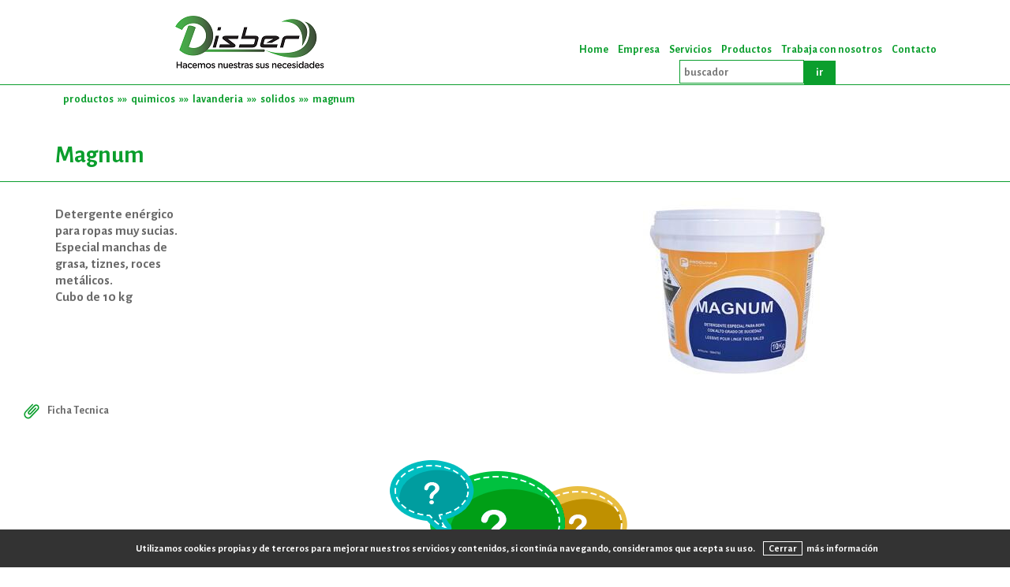

--- FILE ---
content_type: text/html; charset=utf-8
request_url: https://www.disber.es/productos/quimicos/lavanderia/solidos/magnum
body_size: 4841
content:

<!DOCTYPE html>
<html itemscope itemtype="http://schema.org/Organization" lang="es-ES">
<head>
<meta charset="utf-8" />
<meta http-equiv="X-UA-Compatible" content="IE=Edge" />
<meta http-equiv="X-UA-Compatible" content="IE=10" />
<meta http-equiv="X-UA-Compatible" content="IE=9" />
<meta http-equiv="X-UA-Compatible" content="IE=8" />
<meta http-equiv="X-UA-Compatible" content="IE=7" />
<meta http-equiv="X-UA-Compatible" content="IE=6" />

<title>Magnum | Solidos | Lavanderia | Quimicos | Productos</title>
<meta name="author" content="www.lasosl.com"/>
<meta name="description" content="Detergente en&eacute;rgico&nbsp;para ropas muy sucias.&nbsp;Especial manchas de&nbsp;grasa, tiznes, roces&nbsp;met&aacute;licos.&nbsp;Cubo de 10 kg "/>
<meta name="keywords" content="Detergente en&eacute;rgicopara ropas muy sucias.Especial manchas degrasa, tiznes, rocesmet&aacute;licos.Cubo de 10 kg "/>
<meta name="application-name" content="Magnum "/>
<meta name="robots" content="index,follow"/>
<meta name="viewport" content="width=device-width, initial-scale=1.0" />

<!-- redes sociales -->
<!-- Twitter -->

<meta name="twitter:card" content="Detergente en&eacute;rgico&nbsp;para ropas muy sucias.&nbsp;Especial manchas de&nbsp;grasa, tiznes, roces&nbsp;met&aacute;licos.&nbsp;Cubo de 10 kg" />
<meta name="twitter:site" content="http://www.disber.es/productos/quimicos/lavanderia/solidos/magnum" />
<meta name="twitter:title" content="Magnum | Solidos | Lavanderia | Quimicos | Productos" />
<meta name="twitter:description" content="Detergente en&eacute;rgico&nbsp;para ropas muy sucias.&nbsp;Especial manchas de&nbsp;grasa, tiznes, roces&nbsp;met&aacute;licos.&nbsp;Cubo de 10 kg" />
<meta name="twitter:image:src" content="http://www.disber.es/Images/magnun25.jpg" />
<meta name="twitter:url" content="http://www.disber.es/productos/quimicos/lavanderia/solidos/magnum" />
<!-- Facebook -->

<meta property="og:type" content="website" />
<meta property="og:title" content="Magnum | Solidos | Lavanderia | Quimicos | Productos" />
<meta property="og:description" content="Detergente en&eacute;rgico&nbsp;para ropas muy sucias.&nbsp;Especial manchas de&nbsp;grasa, tiznes, roces&nbsp;met&aacute;licos.&nbsp;Cubo de 10 kg" />
<meta property="og:image" content="http://www.disber.es/Images/magnun25.jpg" />
<meta property="og:url" content="http://www.disber.es/productos/quimicos/lavanderia/solidos/magnum" />
<meta property="og:site_name" content="Magnum" />
<meta property="og:author" content="http://www.lasosl.com" />
<!-- Google Authorship y Marcado -->

<!-- Marcado Schema.org para Google+ -->
<meta itemprop="name" content="Magnum | Solidos | Lavanderia | Quimicos | Productos" />
<meta itemprop="description" content="Detergente en&eacute;rgico&nbsp;para ropas muy sucias.&nbsp;Especial manchas de&nbsp;grasa, tiznes, roces&nbsp;met&aacute;licos.&nbsp;Cubo de 10 kg" />
<meta itemprop="image" content="http://www.disber.es/Images/magnun25.jpg" />
<link rel="alternate" hreflang="es" href="www.disber.es" />
<link rel="alternate" title="RSS" href="http://www.disber.es/rss.aspx" type="application/rss+xml" />
<link rel="shortcut icon" href="Images/favicon.ico" type="image/x-icon" />
<link rel="canonical" href="http://www.disber.es/productos/quimicos/lavanderia/solidos/magnum" />    
        
<!--[if lt IE 9]>
<script src="http://css3-mediaqueries-js.googlecode.com/svn/trunk/css3-mediaqueries.js"></script>
<script src="http://html5shim.googlecode.com/svn/trunk/html5.js"></script>
<![endif]-->

<!-- estilos CSS -->
<link rel="stylesheet" type="text/css" href="https://fonts.googleapis.com/css?family=Gurajada" />
<link rel="stylesheet" href="/css/style.css" media="screen" />
<link href="/css/owl.carousel.min.css" rel="stylesheet" />
<link href="/css/owl.theme.default.min.css" rel="stylesheet" />
</head>
<body data-spy="scroll" data-offset="50" data-target=".navbar-collapse">

<header>
<div class="container detalle_cabecera">
    <div class="row">      
        <div id="cabecera" class="col-xs-12">  
            <div class="navbar navbar-fixed-top custom-navbar1 top-nav-collapse" data-toggle="collapse" data-target=".navbar-collapse" role="navigation">      
                <div class="col-xs-12 padding_10"></div> 
                <div class="col-xs-6 div_ce">
                    <a href="/disber" title="Home" target="_self"><img itemprop="logo" src="/Images/logo-disber-.png" alt="Home" /></a>
                </div>
                <div class="col-xs-6 div_ce">  
                    <div class="col-xs-12 padding_15"></div>         
                    <div class="col-xs-12">
		                <nav id="cbp-hrmenu" class="cbp-hrmenu">
                            <ul id="ulmenu">
				            
                                    <li><a href="/home" title="Home">Home</a>
                                    </li>
                                    
                                    <li><a href="/empresa" title="Empresa">Empresa</a>
                                    </li>
                                    
                                    <li><a href="/servicios" title="Servicios">Servicios</a>
                                    </li>
                                    
                                    <li><a href="/productos" title="Productos">Productos</a>
                                    </li>
                                    
                                    <li><a href="/trabaja-con-nosotros" title="Trabaja con nosotros">Trabaja con nosotros</a>
                                    </li>
                                    
                                    <li><a href="/contacto" title="Contacto">Contacto</a>
                                    </li>
                                      
                            <li><input type="text" placeholder="buscador" id="txt_buscador" /><button id="txt_ir">ir</button></li>
			                </ul>				                
		                </nav>  
                    </div>                                                                                                  
                </div>                                      
                     
                <div class="col-xs-12 alto_1 padding_0" style="background-color:#0b9e2d"></div>  
            </div>            
        </div> 
    </div>
    <div class="row">
        <div id="cabecera-mini" class="col-xs-12 padding_10 navbar-fixed-top" style="background-color:#0b9e2d">
            <div class="container-fluid">
                <div class="row">                                  
                    <div class="col-xs-6 div_ce padding_0">
                        <a href="/disber" title="Home" target="_self"><img src="/Images/1logo-disber.png" alt="Home" /></a>
                    </div>
                    <div class="col-xs-6 div_ce padding_0">
                        <nav id="menu">
                            <a href="#" id="menu-mini"></a>
                            <ul>
                            <li><a href="/home" title="Home">Home</a></li><li><a href="/empresa" title="Empresa">Empresa</a></li><li><a href="/servicios" title="Servicios">Servicios</a></li><li><a href="/productos" title="Productos">Productos</a></li><li><a href="/trabaja-con-nosotros" title="Trabaja con nosotros">Trabaja con nosotros</a></li><li><a href="/contacto" title="Contacto">Contacto</a></li><li><input type="text" placeholder="buscador" id="txt_buscador1" /><button id="txt_ir1">ir</button></li>                                                           
                            </ul>
                        </nav>
                    </div>
                </div>
            </div>
        </div>
    </div>    
</div>
</header>  
<main>       
            
        <div class="container">
            <div class="row">
                <div class="col-md-12">
                    <h2 class="migas">
                    <a href="/productos" title="Productos">productos</a>&raquo;&raquo;<a href="/productos/quimicos" title="Quimicos">quimicos</a>&raquo;&raquo;<a href="/productos/quimicos/lavanderia" title="Lavanderia">lavanderia</a>&raquo;&raquo;<a href="/productos/quimicos/lavanderia/solidos" title="Solidos">solidos</a>&raquo;&raquo;<a href="/productos/quimicos/lavanderia/solidos/magnum" title="Magnum">magnum</a></h2>
                </div>
            </div>
        </div>                                     
                    
                <div class="container"><div class="row"><div class="col-md-12 div_iz"><h1 style="color:#0b9e2d">Magnum</h1></div></div></div>                      
                <div class="container-fluid"><div class="row"><div class="col-md-12 alto_1" style="background-color:#0b9e2d"></div></div></div>
                
                <div class="container"><div class="row"><div class="col-md-12 alto_20"></div></div></div>           
                <div class="container">
                    <div class="row">
                        <div class="col-md-6 div_iz"><h4 class="h4_css"><p><span style="font-size: 24px;">Detergente en&eacute;rgico</span><br /><span style="font-size: 24px;">para ropas muy sucias.</span><br /><span style="font-size: 24px;">Especial manchas de</span><br /><span style="font-size: 24px;">grasa, tiznes, roces</span><br /><span style="font-size: 24px;">met&aacute;licos.</span><br /><span style="font-size: 24px;">Cubo de 10 kg</span></p></h4></div>
                        <div class="col-md-6 imagen_maquetacion div_ce"><img src="/Images/magnun25.jpg" class="img-responsive imagen_maquetacion img-max-detalle" alt="Magnum" /> </div>
                    </div>
                </div>
            
        </div>
    </div>
            
        <div class="container-fluid">
            <div class="row">                            
            <div class="col-md-12 h5_css padding_20"><a href="/Images/ficha-tecnica-84.pdf" target="_blank"><img src="/Images/adjuntar.png" alt="Ficha Tecnica" />Ficha Tecnica</a></div>            
            </div>
            <div class="row"><div class="col-xs-12 alto_20"></div></div>
        </div>        
        
    <div class="container">
        <div class="row"><div class="col-md-12 div_ce"><img src="/images/preguntar.png" /></div></div>
        <div class="row"><div class="col-md-12 div_ce"><h2 style="color:#0b9e2d" class="padding_0 buscar">Miles de referencias en nuestros almacenes</h2></div></div>
        <div class="row"><div class="col-md-12 div_ce"><h3 class="padding_0 buscar">¿Busca algún producto y no lo encuentra...?</h3></div></div>
        <div class="row"><div class="col-md-12 div_ce"><a href="/contacto" class="buscar"><h2 style="color:#0b9e2d" class="padding_0 buscar">¡Pregúntenos!</h2></a></div></div>
    </div>
    
<div class="col-xs-12 alto_30"></div>

<div class="col-xs-12">
    <div class="contenedor">
        <div class="row">
            <div class="col-xs-12 div_de">                       
                <div class="col-xs-12 padding_10 div_de">
                    <a href="http://www.facebook.com/share.php?u=http://www.disber.es/productos/quimicos/lavanderia/solidos/magnum&t=Magnum" target="_blank" title="Compartir en facebook"><img id="imagenredes" class="articulo_facebook" src="/Images/compartirfacebook.png" alt="Magnum" /></a>
                    <a href="https://plus.google.com/share?url=http://www.disber.es/productos/quimicos/lavanderia/solidos/magnum" target="_blank" title="Compartir en google+"><img id="imagenredes" class="articulo_google" src="/Images/compartirgoogle.png" alt="Magnum" /></a>
                    <a href="http://twitter.com/home/?status=magnum:http://www.disber.es/productos/quimicos/lavanderia/solidos/magnum" target="_blank" title="Compartir en twitter"><img id="imagenredes" class="articulo_twitter" src="/Images/compartirtwitter.png" alt="Magnum" /></a>
                    <a href="//www.pinterest.com/pin/create/button/?url=http://www.disber.es/productos/quimicos/lavanderia/solidos/magnum&media=Images/logo-disber-.png&description=Detergente en&eacute;rgico&nbsp;para ropas muy sucias.&nbsp;Especial manchas de&nbsp;grasa, tiznes, roces&nbsp;met&aacute;licos.&nbsp;Cubo de 10 kg" target="_blank" title="Compartir en pinterest"><img id="imagenredes" class="articulo_pinterest" src="/Images/compartirpicasa.png" alt="Magnum" /></a>
                    <a href="http://www.linkedin.com/shareArticle?mini=true&url=http://www.disber.es/productos/quimicos/lavanderia/solidos/magnum&title=Magnum" target="_blank" title="Compartir en linkedin"><img id="imagenredes" class="articulo_linkedin" src="/Images/compartirlinkedin.png" alt="Magnum" /></a>
                    <a href="http://www.tumblr.com/share/photo?source=http://www.disber.es/Images/logo-disber-.png&caption=Magnum&click_thru=http://www.disber.es/productos/quimicos/lavanderia/solidos/magnum" title="Compartir en tumblr"><img id="imagenredes" class="articulo_tumblr" src="/Images/compartirtumblr.png" alt="Magnum" /></a>
                    <a href="http://blogger.com/blog-this.g?t=Detergente en&eacute;rgico&nbsp;para ropas muy sucias.&nbsp;Especial manchas de&nbsp;grasa, tiznes, roces&nbsp;met&aacute;licos.&nbsp;Cubo de 10 kg&n=Magnum&u=http://www.disber.es/productos/quimicos/lavanderia/solidos/magnum" title="Compartir en blogger"><img id="imagenredes" class="articulo_blogger" src="/Images/compartirblogger.png" alt="Magnum" /></a>										    
                </div>
            </div>
            <div class="col-xs-12 alto_20"></div>
        </div>
    </div>                     
</div> 

</main>	 
<footer>
<div class="container-fluid">
    <div class="row"> 
    <div class="col-xs-12 alto_20"></div>
    <div class="col-xs-12 alto_1" style="background-color:#eef1ec"></div>
    <div class="col-xs-12 alto_20"></div>
    <div class="col-xs-12 div_ce">
        <div class="footermenu padding_0" id="piemenu">  
            <ul class="padding_0">     
                                        
			    <li>
				    <a href="/home" title="Home">Home</a>                            
			    </li>
			                                
			    <li>
				    <a href="/empresa" title="Empresa">Empresa</a>                            
			    </li>
			                                
			    <li>
				    <a href="/servicios" title="Servicios">Servicios</a>                            
			    </li>
			                                
			    <li>
				    <a href="/productos" title="Productos">Productos</a>                            
			    </li>
			                                
			    <li>
				    <a href="/trabaja-con-nosotros" title="Trabaja con nosotros">Trabaja con nosotros</a>                            
			    </li>
			                                
			    <li>
				    <a href="/contacto" title="Contacto">Contacto</a>                            
			    </li>
			    
            </ul>
        </div>
        <div class="footermenu padding_0" id="piemenumini">  
            <select class="padding_0" onChange="location = this.options[this.selectedIndex].value;" >     
            <option value="" selected="selected">-- menu --</option>
             
                <option title="Home" value="/home">Home</option>                
			     
                <option title="Empresa" value="/empresa">Empresa</option>                
			     
                <option title="Servicios" value="/servicios">Servicios</option>                
			     
                <option title="Productos" value="/productos">Productos</option>                
			     
                <option title="Trabaja con nosotros" value="/trabaja-con-nosotros">Trabaja con nosotros</option>                
			     
                <option title="Contacto" value="/contacto">Contacto</option>                
			    
            </select>
        </div>
    </div>
    <div class="col-xs-12 alto_20"></div>
    <div class="col-xs-12 alto_1" style="background-color:#eef1ec"></div>
    <div class="col-xs-12 alto_20"></div>
    <div class="col-xs-12 div_ce direcciondesarrollo"><h2><span style="color: #339966;">Localizaci&oacute;n</span></h2>
<p>Calle Vista Alegre, 14 - nave 1</p>
  50410 Cuarte de Huerva, Zaragoza</p>
 Tel.976 504 903 </p>
disber@disber.es</p></div>
    
    <div class="col-xs-12 alto_20"></div>
    <div class="col-xs-12 div_ce" style="background-color:#eef1ec">
        <div class="col-xs-12 alto_10"></div>
        <div class="col-xs-12 padding_10" id="div-pie">            
            <div class="col-xs-4 div_iz direcciondesarrollo"><a href="http://www.lasosl.com" title="Desarrollado por Laso, S.L." target="_blank">Desarrollado por Laso, S.L.</a></div>
            <div class="col-xs-8 div_de">
                <div class="footerpiemenu">  
                    <ul>     
                    <li><a href="/aviso-legal" title="Aviso Legal">Aviso Legal</a></li><li><a href="/proteccion-de-datos" title="Protección de Datos">Protección de Datos</a></li><li><a href="/politica-de-cookies" title="Política de Cookies">Política de Cookies</a></li>
                    </ul>
                </div>                
            </div>                   
        </div>
        <div class="col-xs-12 alto_10"></div>
        <div class="col-xs-12 padding_0" id="div-pie-mini">                        
            <div class="col-xs-12 div_ce padding_0">
                <div class="footerpiemenu">  
                    <ul>     
                    <li><a href="/aviso-legal" title="Aviso Legal">Aviso Legal</a></li><li><a href="/proteccion-de-datos" title="Protección de Datos">Protección de Datos</a></li><li><a href="/politica-de-cookies" title="Política de Cookies">Política de Cookies</a></li>
                    </ul>
                </div>                
            </div> 
            <div class="col-xs-12 alto_20"></div>
            <div class="col-xs-12 div_ce direcciondesarrollo"><a href="http://www.lasosl.com" title="Desarrollado por Laso, S.L." target="_blank">Desarrollado por Laso, S.L.</a></div>                  
            <div class="col-xs-12 alto_20"></div>
        </div>                
    </div>
    <div class="col-xs-12 alto_40"></div>
    </div>
</div>
</footer>
    <a href="#back-top" class="go-top"><img src="/Images/icon-subir.png" alt="Subir" /></a>  
    <div id="dialog" title="Magnum"></div>
<div class="mensajecookies"></div>			
<!-- archivos JS -->
           
<script src="/js/jquery-1.10.2.min.js"></script>
<script src="/js/jquery-ui.min.js"></script>
<script src="/js/bootstrap.js"></script>
<script src="/js/owl.carousel.js"></script>
<script src="/js/lasocookies.js"></script>
<script src="/js/jquery.fancybox.js?v=2.1.5"></script>
<script src="/js/datatables.js"></script>
<script src="/js/datatablesdate.js"></script>
<script src="/js/menuhorizontal.js"></script>
<script src="/js/funciones.js"></script>
<script type="text/javascript">
    $(document).ready(function () { 
        funcion_buscadores();
        funcion_medidas(); 
        funcion_menu();         
        funcion_botones();       
        funcion_ampliacion();
        funcion_usuarios('productos/quimicos/lavanderia/solidos/magnum');
        funcion_cookies('<p>Utilizamos cookies propias y de terceros para mejorar nuestros servicios y contenidos, si contin&uacute;a navegando, consideramos que acepta su uso.</p>', 'Cerrar', 'politica-de-cookies', 'más información');
        
        funcion_carrusel();
    });       
</script>
<!-- Global site tag (gtag.js) - Google Analytics -->
<script async src="https://www.googletagmanager.com/gtag/js?id=UA-110054056-1"></script>
<script>
    window.dataLayer = window.dataLayer || [];
    function gtag() { dataLayer.push(arguments); }
    gtag('js', new Date());

    gtag('config', 'UA-110054056-1');
</script>

</body>
</html>

--- FILE ---
content_type: text/css
request_url: https://www.disber.es/css/style.css
body_size: 6278
content:
@charset "utf-8";
/* importar css para resoluciones */
@import url('cssemail.css');
@import url('bootstrap.min.css');
@import url('menuhorizontal.css');

@import url('plantilla.css');
@import url('social.css');
@import url('footer.css');
@import url('tabla.css');
@import url('datatables.css');
@import url('compartir.css');
@import url('jquery.fancybox.css');
@import url('jquery-ui.css');
@import url('animacion.css');
 table td {
    padding: 10px;
    border: 1px;
    border-style: dotted;
    border-color: #0b9e2d;
}
table tr:nth-child(even) {
    background-color: #f2f2f2;
}

.buscar {
    margin: 0px;
    text-decoration: none;
}
.buscar a {
    margin: 0px;
    text-decoration: none;
}
.fondo_galeria {
    background-size: cover;
    background-position: center;    
}

.resultado {
    padding: 0px;
    margin: 0 auto;
    font-size: 24px;
}
.resultado a {
    text-decoration: none;
}
.lista_resultado p {
    font-size: 20px;
    list-style: none;
    line-height: 1;
    margin:0 auto;
}
.lista_resultado a p {
    text-decoration: none;
    color: #333;
}
.lista_resultado a:hover {
    text-decoration: none;
    color:#333;
}
#txt_ir {
    width: 40px;
    height: 30px;
    padding: 5px;
    text-align: center;
    color: #fff;
    background-color: #0b9e2d;
    border: 1px;
    border-color: #0b9e2d;
    border-style: solid;
    cursor: pointer;
}
#txt_ir1 {
    width: 25px;
    height: 30px;
    padding: 5px;
    text-align: center;
    color: #fff;
    background-color: #0b9e2d;
    border: 1px;
    border-color: #fff;
    border-style: solid;
    cursor: pointer;
}
#txt_buscador, #txt_buscador1 {
    height: 30px;
    padding: 5px;
    border: 1px;
    border-color: #0b9e2d;
    border-style: solid
}
#txt_buscador1 {
    width:105px;
}
.fondo_detalle {
    background: no-repeat 0px 0px;
    width: 100%;
    height: 550px;
    background-position: center;
    -webkit-background-size: cover;
    -moz-background-size: cover;
    background-size: cover;
    -o-background-size: cover;
    position: relative;
    position: relative;
}
.fondo_fijo {
    background-color: #000000;
    opacity: 0.5;
    position: relative;
    width: 100%;
    height: 100%
}
.texto_fondo {
    position:absolute;
    left:20px;
    right:50px;
    top:50px;
}
.condiciones a {
    color: #fff;
}
.condiciones p{ font-size:18px; color:#696969; line-height:15px;}
.condiciones fieldset{ border:1px; border-color:#696969; border-style:solid;}
.condiciones legend{color:#696969; padding:5px;}
/* Container DIV - automatically generated */
.simply-scroll-container { 
	position: relative;
}

/* Clip DIV - automatically generated */
.simply-scroll-clip { 
	position: relative;
	overflow: hidden;
}

/* UL/OL/DIV - the element that simplyScroll is inited on
Class name automatically added to element */
.simply-scroll-list { 
	overflow: hidden;
	margin: 0;
	padding: 0;
	list-style: none;
}
	
.simply-scroll-list li {
	padding: 0;
	margin: 0;
	list-style: none;
}
	
.simply-scroll-list li img {
	border: none;
	display: block;
}

/* Custom class modifications - adds to / overrides above

.simply-scroll is default base class */

/* Container DIV */
.simply-scroll { 
	width:auto;
	height: 125px;
	margin-bottom: 1em;
}

/* Clip DIV */
.simply-scroll .simply-scroll-clip {
	width:auto;
	height: 125px;
}
	
/* Explicitly set height/width of each list item */	
.simply-scroll .simply-scroll-list li {
	float: left; /* Horizontal scroll only */
	max-width: 300px;
	height: 125px;
}
body
{                
    font-family:"Gurajada", Arial, Tahoma, Geneva, sans-serif;     
    overflow-x: hidden;
    font-weight:normal;
}
.detalle_cabecera {
    min-height: 90px;
}
#cabecera {
    min-height: 90px;
}
#cabecera2
{
    min-height:200px;
}
.limpiar_margin{ margin:0 auto;}
.imagen_maquetacion{ display:inline-block;}
.migas { font-size:20px; text-decoration:none; color:#0b9e2d; padding:5px;}
.migas a { font-size:20px; text-decoration:none; color:#0b9e2d; padding:5px;}
.fondo_animacion
{    
   background: no-repeat ;   
  -webkit-background-size: cover;
  -moz-background-size: cover;
  -o-background-size: cover;
  background-size: cover;
    width: 100%;
    height: 100%;
 
}
.fondo_noticias
{    
   background: no-repeat ;   
   background-position:center;
  -webkit-background-size: cover;
  -moz-background-size: cover;
  -o-background-size: cover;
  background-size: cover;
    width: 100%;
    height: 100%;
 
}
.fondo_news
{    
   background: no-repeat ;   
   background-position:center;
  -webkit-background-size: cover;
  -moz-background-size: cover;
  -o-background-size: cover;
  background-size: cover;
    width: 100%;
    height: 100%;
    min-height:400px;
 
}
.fondo_formulario
{    
   background: no-repeat ;   
   background-position:center;
  -webkit-background-size: cover;
  -moz-background-size: cover;
  -o-background-size: cover;
  background-size: cover;
    width: 100%;
    height: 100%;
    min-height:150px;
 
}
/* start h1 group */
h1
{
    font-size:44px;
 
}
h2
{
    color:#696969;
}
 
h3  
{
    font-size:22px;
    font-weight:normal;
    color:#696969;
}
h3 p  
{
    line-height:0.8;
}
h4
{
    font-size:20px;
    font-weight:lighter;
    color:#696969;    
}
h4 p
{
    line-height:0.8;
}
h5
{
    font-size:20px;
    font-weight:normal;
    color:#fff;
}
h4 a
{
     color:#fff;
}
.h1_css
{    
    font-size:44px;
    color:#0b9e2d; 
   
}
.h1_css a
{        
    color:#696969; 
    padding:5px;    
}
h2
{
    
}

.h2_animacion
{
    font-size:50px;
    color:#fff;
}
.h2_titulo
{
    font-size:40px;    
}
.h2_css
{    
    font-size:26px;
    color:#0b9e2d;
}
.h2_css a
{        
    color:#696969; 
    padding:5px;    
}
.h2_cssb
{    
    font-size:26px;
    color:#0b9e2d;
}
.h2_cssb a
{        
    color:#0b9e2d; 
    padding:5px;    
    text-decoration:none;
}
.h3_formulario {
    font-size: 20px;
    color: #fff;
    line-height: 0.;
}
.h3_animacion
{
    font-size:20px;
    color:#fff;
    
}
.h3_titulo
{
    font-size:20px; 
}
.h3_animacion p, div
{
	line-height:0.8;
	font-weight:normal;
}
.h3_css
{    
    font-size:16px;    
    font-style:italic;  
     padding:15px;
     color:#ffffff;
}
.h3_css a
{        
    color:#ffffff; 
    padding:15px;    
}
.h4_eslogan
{
    font-size:22px;
    font-weight:normal;
    color:#696969;
}
.h4_eslogan p  
{
    line-height:0.8;
}
.h4_css
{    
    font-size:20px;          
    color:#696969;    
}
.h4_css p
{    
    line-height:0.9;
}
.h4_css a
{        
    color:#8c8f94; 
    padding:5px;    
}

.h4_css_lista
{    
    font-size:16px;          
    color:#696969;    
}
.h4_css_lista p
{    
    line-height:0.9;
}
.h4_css_lista a
{        
    color:#696969;     
    text-decoration:none; 
}
.h4_cssb
{    
    font-size:20px;          
    color:#696969;    
}
.h4_cssb p
{    
    line-height:0.9;
}
.h4_cssb a
{        
    color:#696969; 
    padding:5px;   
    text-decoration:none; 
}

.h5_css
{    
    font-size:20px;    
    color:#696969;
}
.h5_css a
{        
    color:#696969; 
    padding:5px;    
}
.h5_css img
{        
    border:0px;    
    padding:5px;    
    padding-right:10px;
}
.boton_css
{    
    font-size:20px;    
    color:#fff;
}
.boton_css a
{        
    color:#fff; 
    padding:5px;    
}
.color_contraste
{
    font-size:14px;    
    font-style:italic;       
    color:#ffffff;
    padding:15px;
}
.color_contraste a
{    
    color:#ffffff;
    padding:5px;
}
#campos_formularios
{
    
}
#campos_formularios fieldset
{
    padding:5px;
}
    #campos_formularios fieldset label {
        /*line-height:0;*/
    }
#campos_formularios fieldset input
{
    width:250px;	
    border:1px;
    border-color:#0b9e2d;
    border-style:solid;
    padding-left:5px;
	color:#696969;
    height: 28px;
}
#campos_formularios fieldset textarea
{
    width:250px;
	height:65px;
    height:55px\9; 
    border:1px;
    border-color:#0b9e2d;
    border-style:solid;
    padding:5px;
	color:#696969;
}
    #campos_formularios input[type="file"] {
        width: 250px;
        border: 1px;
        border-color: #0b9e2d;
        border-style: solid;
        padding-left: 5px;
        color: #696969;
        background-color: #fff;
        height: 28px;
        font-size: 14px;
    }
#campos_formularios input[type="button"] 
{
    color:#ffffff;
        
	border:1px;
    border-color:#0b9e2d;
    border-style:solid;
    padding:5px;
}
#modclave{ padding:5px; color:#0b9e2d; cursor:pointer; font-weight:100; font-size:18px; display:none;}
#modcerrar{ padding:5px; color:#0b9e2d; cursor:pointer; font-weight:100; font-size:18px;}
#campos_usuarios
{
    font-size:20px;
    color:#696969;
}
#campos_usuarios fieldset
{
    padding:5px;
}
#campos_usuarios fieldset label
{
    height:35px;
    height:25px\9;
}
#campos_usuarios fieldset input
{
    width:250px;	
    border:1px;
    border-color:#0b9e2d;
    border-style:solid;
    padding:5px;
	color:#696969;
}
#campos_usuarios input[type="button"] 
{
    color:#ffffff;
        
	border:1px;
    border-color:#0b9e2d;
    border-style:solid;
    padding:5px;
}


#campos_formularios1
{
    
}
#campos_formularios1 fieldset
{
    padding:5px;
}
#campos_formularios1 fieldset label
{
    height:35px;
    height:25px\9;
}
#campos_formularios1 fieldset input
{
    width:250px;	
    border:1px;
    border-color:#0b9e2d;
    border-style:solid;
    padding:5px;
	color:#696969;
}
#campos_formularios1 fieldset textarea
{
    width:250px;
	height:65px;
    height:55px\9; 
    border:1px;
    border-color:#0b9e2d;
    border-style:solid;
    padding:5px;
	color:#696969;
}
#campos_formularios1 input[type="button"] 
{
    color:#ffffff;
        
	border:1px;
    border-color:#0b9e2d;
    border-style:solid;
    padding:5px;
}

#campos_formularios1
{
    
}
#campos_formularios1 fieldset
{
    padding:5px;
}
#campos_formularios1 fieldset label
{
    height:35px;
    height:25px\9;
}
#campos_formularios1 fieldset input
{
    width:250px;	
    border:1px;
    border-color:#0b9e2d;
    border-style:solid;
    padding:5px;
	color:#696969;
}
#campos_formularios1 fieldset textarea
{
    width:250px;
	height:65px;
    height:55px\9; 
    border:1px;
    border-color:#0b9e2d;
    border-style:solid;
    padding:5px;
	color:#696969;
}
#campos_formularios1 input[type="button"] 
{
    color:#ffffff;
        
	border:1px;
    border-color:#0b9e2d;
    border-style:solid;
    padding:5px;
}
#capamenu{  }
#capalogo { z-index:100; position:relative; }
#capalogo img { border:0px;}
#capanivel2titulo
{
    font-size:24px;
    color:#696969;
    font-weight:bolder;   
    font-style:italic;
}
#capanivel2titulo a{   color:#696969; text-decoration:none;        }
#capanivel2texto
{
    font-size:16px;
    color:#8c8f94;    
}
#capanivel2texto a{   color:#8c8f94; text-decoration:none;        }
.sombra_blanca
{
    text-shadow: 0 2px 3px rgba(255,255,255,.5);
}
.padding_0
{
    padding:0px;
}
.padding_5
{
    padding:5px;
}
.padding_10
{
    padding:10px;
}
.padding_15
{
    padding:15px;
}
.padding_20
{
    padding:20px;
}
.padding_25
{
    padding:25px;
}
.div_iz{   text-align:left;    }
.div_iz img{   text-align:left; }
.div_iz input{ float:left; }
.div_ce{   text-align:center;   }
.div_ce img{   text-align:center;   }

.div_ju{   text-align:justify;   }
.div_ju img{   text-align:justify;   }
.div_ju a{  text-decoration:none;  }

.div_de{   text-align:right;
    top: 0px;    
}
.div_de img{   text-align:right;   }
.div_de input{   float:right;   }
.div_de a   
{       
	color: #000;
	
	text-decoration:none;
	
}
#capamenuselect{ padding:10px;}
#select-menu
{
    
    color:#ffffff;
    font-family:"Gurajada", Arial, Tahoma, Geneva, sans-serif;
    font-weight:bolder; 
    font-size:16px;  
    font-style:italic;
    padding:10px;
    padding-left:15px;    
    width:300px; 
    height:40px;
    border:0px; 
    text-align:center;
    visibility:hidden;   
    display:none; 
}
.buscador_estiloiz
{    
    
    color:#ffffff;
    font-family:"Gurajada", Arial, Tahoma, Geneva, sans-serif;
    font-weight:bolder; 
    font-size:16px;  
    font-style:italic;
    padding:10px;
    padding-left:15px;    
    width:120px; 
    height:40px;
    border:0px;  
    font-weight:normal;	
	text-shadow:none;
    /* 
    border-radius: 18px 0px 0px 18px;
    -moz-border-radius: 18px 0px 0px 18px;
    -webkit-border-radius: 18px 0px 0px 18px;  
*/
    float:right;  
}
.buscador_estilode
{
    background-image:url("../Images/icon_buscador.png"); background-repeat:no-repeat; background-position:right; 
    
    color:#ffffff;
    padding:10px;        
    width:40px;  
    height:40px;      
    border:0px;  
    /* 
    border-radius: 0px 18px 18px 0px;
    -moz-border-radius: 0px 18px 18px 0px;
    -webkit-border-radius: 0px 18px 18px 0px;   
*/
    float:right; 
}
.placeholder(@color: @placeholderText) {
  &:-moz-placeholder {
    color: #696969;
  }
  &:-ms-input-placeholder {
    color: #696969;
  }
  &::-webkit-input-placeholder {
    color: #696969;
  }
}
.newsletter_estiloiz
{        
    color:#696969;        
    font-size:20px;              
    width:200px; 
    height:40px;
    border:1px;  
    border-color:#fff;
    border-style:solid;
    font-weight:normal;	
	text-shadow:none;
    /*  
    border-radius: 18px 0px 0px 18px;
    -moz-border-radius: 18px 0px 0px 18px;
    -webkit-border-radius: 18px 0px 0px 18px;  
*/
    float:right;  
}
.newsletter_estilode
{    
    background-color:#0b9e2d;
    color:#fff;
    
    width:80px;  
    height:40px;      
    border:0px;  
    font-size:20px;
    /* 
    border-radius: 0px 18px 18px 0px;
    -moz-border-radius: 0px 18px 18px 0px;
    -webkit-border-radius: 0px 18px 18px 0px;   
*/
    float:right; 
}
.botones
{    
    background-color:#0b9e2d;
    color:#fff;
    
    width:80px;  
    height:40px;      
    border:0px;  
    font-size:20px;
    
}
.botones a
{        
    color:#fff;
}
.galerias_imagenes
{
    text-align:justify;        
    display:inline-block;
    margin-bottom:25px; 
    font-size:14px;
}
.galerias_imagenes img
{
    text-align:center;
    border:0px;
    min-width:285px;
}
.galerias_imagen img
{    
    min-width:285px;    
}
.galerias_imagen{
    display: table-cell;        
    vertical-align:middle; 
    text-align:left;  
    float:left\9;     
    background-position:center;
    background-size:cover;
    background-repeat:no-repeat;              
} 
.detalles_imagenes
{
    text-align:justify;        
    font-size:14px;
    display:inline-block;
    float:left; 
    width:300px; 
    height:150px; 
    padding:5px;
    margin-top:5px;
    margin-bottom:50px;  
    font-family:"Gurajada", Arial, Tahoma, Geneva, sans-serif;    
    font-size:14px;  
    font-style:italic;  
}
.detalles_imagenes img
{
    text-align:center;
    border:0px;
}
.detalles_imagen{
    display: table-cell;        
    vertical-align:middle; 
    text-align:left;  
    float:left\9;     
    background-position:center;
    background-size:cover;
    background-repeat:no-repeat;              
}
.detalles_imagen img
{    
    width:285px;
    height:150px;    
}
#newsletter::-webkit-input-placeholder { color:#fff; }
#newsletter::-moz-placeholder { color:#fff; } /* firefox 19+ */
#newsletter:-ms-input-placeholder { color:#fff; } /* ie */
#newsletter:-moz-placeholder { color:#fff; }
#buscador{ z-index:9999;}
#buscador::-webkit-input-placeholder { color:#fff; }
#buscador::-moz-placeholder { color:#fff; } /* firefox 19+ */
#buscador:-ms-input-placeholder { color:#fff; } /* ie */
#buscadorinput:-moz-placeholder { color:#fff; }
.estilo_arriba
{
    vertical-align:top;    
    padding:0px;
    margin:0 auto;
}
.idiomas{   font-size:14px; font-weight:normal;  text-shadow:none;  }
.idiomas a {   padding:15px; font-weight:normal; text-shadow:none;  }

/* end h1 group */
p { line-height: 1.6em; }
/* img */
img{
        max-width: 100%;
        height: auto;
}

.img-max-animacion{ max-height:110px;}
.img-max-resultados {
    max-height: 100px;
    width:auto;
}
.enlaceexterno
{    
	color:#fff;		
	font-size:14px;
	font-style:italic;
}
.enlaceexterno a
{    
	color:#fff;	
	text-decoration:none;
	font-size:14px;
}
.color_1{ background-color:#fff;}
.max_ancho_10 {
    max-width: 10px;
}

.max_ancho_20 {
    max-width: 20px;
}

.max_ancho_30 {
    max-width: 30px;
}

.max_ancho_40 {
    max-width: 40px;
}

.max_ancho_50 {
    max-width: 50px;
}

.max_ancho_60 {
    max-width: 60px;
}

.max_ancho_70 {
    max-width: 70px;
}

.max_ancho_80 {
    max-width: 90px;
}

.max_ancho_100 {
    max-width: 100px;
}

.max_ancho_110 {
    max-width: 110px;
}

.max_ancho_120 {
    max-width: 120px;
}

.max_ancho_130 {
    max-width: 130px;
}

.max_ancho_140 {
    max-width: 140px;
}

.max_ancho_150 {
    max-width: 150px;
}

.max_ancho_160 {
    max-width: 160px;
}

.max_ancho_170 {
    max-width: 170px;
}

.max_ancho_180 {
    max-width: 180px;
}

.max_ancho_200 {
    max-width: 200px;
}
.alto_1_color {
    height: 1px;
    background-color: #0b9e2d;
}
.alto_1
{
   height:1px;		
}
.alto_5
{
   height:5px;		
}
.alto_10
{
   height:10px;		
}
.alto_15
{
   height:15px;		
}
.alto_20
{
   height:20px;		
}
.alto_30
{
   height:30px;		
}
.alto_35 {
    height: 35px;
}
.alto_40
{
   height:40px;		
}
.alto_50
{
   height:50px;		
}
.alto_60
{
   height:60px;		
}
.alto_70
{
   height:70px;		
}
.alto_80
{
   height:80px;		
}
.alto_90
{
   height:90px;		
}
.alto_100
{
   height:100px;		
}
.alto_110
{
   height:110px;		
}
.alto_120
{
   height:120px;		
}
.alto_130
{
   height:130px;		
}
.alto_140
{
   height:140px;		
}
.alto_150
{
   height:150px;		
}
.alto_160
{
   height:160px;		
}
.alto_170
{
   height:170px;		
}
.alto_180
{
   max-height:180px;		
}
.alto_190
{
   max-height:190px;		
}
.alto_200
{
   max-height:200px;		
}
.alto_225
{
   max-height:225px;		
}
.vertical_abajo{ vertical-align:bottom;}
.vertical_arriba{ vertical-align:top;}
.masinfo{ color:#fff; cursor:pointer; margin:0 auto; display:inline; padding:5px; }
.cerrar{ color:#fff; cursor:pointer; background-color:#333333; border:1px; border-color:#fff; border-style:solid; margin:0 auto; display:inline;}
.contenedor{padding:15px;margin-right:auto;margin-left:auto;}

.google-maps {
        position: relative;
        padding-bottom: 25%;
        height: 0;
        overflow: hidden;
        height:350px;
}
.google-maps-mapa {
    position: absolute;
    top: 0;
    left: 0;
    width: 100% !important;
    height: 100% !important;
}
.img-max-detalle {
    max-height: 500px;
}
@media (min-width:768px){.contenedor{width:750px\9; max-width:100%; }}
@media (min-width:880px){.contenedor{width:850px\9; max-width:100%; }}
@media (min-width:992px){.contenedor{width:970px\9; max-width:100%;  }}
@media (min-width:1200px){.contenedor{width:1190px\9; max-width:100%;}}
@media (min-width:1300px){.contenedor{width:1290px\9; max-width:100%;}}
@media (min-width:1400px){.contenedor{width:1390px\9; max-width:100%;}}


@media(max-width:995px) {
    
    .fondo_detalle {
        height: 850px;
    }    
}
@media(max-width:900px)
{
    .idiomas a{ font-size:12px; padding:5px;}
    .buscador_estiloiz{ font-size:14px; padding:5px; padding-left:10px; width:80px; height:30px; }
    .buscador_estilode{ padding:5px; width:30px; height:30px; }
    .img-max-detalle {
        max-height: 500px;
    }
}


@media (max-width:700px)
{
 .h2_animacion{ font-size:30px;}
 .h4_animacion{ font-size:20px;}
.carousel-caption { top:50px;}
    .img-max-detalle {
        max-height: 350px;
    }
}


.custom-navbar {
    margin-bottom: 0;    
}
.custom-navbar1 {
    margin-bottom: 0;    
    padding: 0 0;
    border-bottom: 0;
    background: 0 0; 
    background: #ffffff;   
}

.custom-navbar .custom-navbar1 .navbar-brand {
    color: #ffffff;
    font-weight: 600;
    font-size: 3rem;
    line-height: 40px;
}

.custom-navbar .custom-navbar1 .nav li a {
    color: #ddd;
    font-size: 12px;
    font-weight: 500;
    letter-spacing: 0.6px;
    text-transform: uppercase;
    line-height: 40px;
    transition: all 0.4s ease-in-out;
}

.custom-navbar .custom-navbar1 .nav li a:hover {
    background: transparent;
    color: #2d2222;
}

.custom-navbar .navbar-nav > li > a:hover,
.custom-navbar .navbar-nav > li > a:focus {
  background-color: transparent;
}

.custom-navbar .nav li.active > a {
    background-color: transparent;
    color: #2d2222;
}

.custom-navbar .navbar-toggle {
    border: none;
    padding-top: 10px;
}

.custom-navbar .navbar-toggle {
    background-color: transparent;
}

.custom-navbar .navbar-toggle .icon-bar {
    background: #ffffff;
    border-color: transparent;
}

@media(min-width:768px) {
    .custom-navbar {
        padding: 0 0;
        border-bottom: 0;
        background: 0 0; 
    }
    .custom-navbar.top-nav-collapse {
        background: #ffffff;
        padding: 0;
    }

}

/* Back top */
.go-top {
  background-color: #222;
  bottom: 2em;
  right: 2em;
  color: #ffffff;
  font-size: 32px;
  display: none;
  position: fixed;
  text-decoration: none;
  width: 60px;
  height: 60px;
  line-height: 60px;
  text-align: center;
  transition: all 0.4s ease-in-out;
}

.go-top:hover {
    background: #0b9e2d;
    color: #ffffff;
}
.carousel-caption1{position:absolute;right:5%;top:50px;left:5%;z-index:10;padding-top:20px;padding-bottom:20px;color:#696969;text-align:center;text-shadow:0 1px 2px rgba(0,0,0,.6)}
.carousel-caption1{right:5%;left:5%;padding-bottom:30px}
.carousel-caption2{position:absolute;right:5%;top:10px;left:5%;z-index:10;padding-top:20px;padding-bottom:20px;color:#fff;text-align:right; font-size:20px;text-shadow:0 1px 2px rgba(0,0,0,.6)}
.carousel-caption2{right:5%;left:5%;padding-bottom:30px}
@media (max-width:500px) {

    .carousel-caption1 {
        top: -10px;
        
    }

    .carousel-caption2 {
        top: -10px;
        
    }
    .animacion_alto {
        min-height:550px;
    }
}

.texto_blanco{ font-size:18px;}
.texto{ font-size:20px;}


#detalles-productos {
  background: #f9f9f9;
  padding-top: 0rem;
  padding-bottom: 0rem;
}

#detalles-productos .panel-group {
  margin-top: 32px;
}

#detalles-productos .panel-group .panel {
  margin-bottom: 8px;
}

#detalles-productos .panel-default {
  border: none;
}

#detalles-productos .panel-default>.panel-heading {
  background: #f0f0f0;
  color: #505050;
}

#detalles-productos .panel-heading {
  border: none;
  padding-top: 8px;
  padding-bottom: 6px;
}

#detalles-productos .panel-default>.panel-heading+.panel-collapse>.panel-body {
  border-top: none;
  padding-top: 22px;
  padding-left: 32px;
  padding-bottom: 22px;
}

#detalles-productos .panel-heading .panel-title a[data-toggle="collapse"] {
  font-size: 20px;
  
  position: relative;
  display: block;
  width: 100%;
  height: 100%;
  padding: 10px 15px;
}

#detalles-productos .panel-heading .panel-title a[data-toggle="collapse"]::after {
  content: "-";
  display: block;
  position: absolute;
  line-height: 1;
  right: 1em;
  top: 50%;
  transform: translateY(-50%);
}

#detalles-productos .panel-heading .panel-title a[data-toggle="collapse"].collapsed::after {
  content: "+";
}



@media only screen and (max-width: 768px) {          
  .go-top {
  bottom: 1em;
  right: 1em; 
  font-size: 14px;
  width: 40px;
  height: 40px;
  line-height: 40px;  
  }
}
@media only screen and (min-width: 768px) {          
  .go-top {  
  bottom: 2em;
  right: 2em;
  font-size: 32px;
  width: 60px;
  height: 60px;
  line-height: 60px;  
  }         
}




/*
.col-xs-12{width:100%}
.col-xs-11{width:91.66666667%}
.col-xs-10{width:83.33333333%}
.col-xs-9{width:75%}
.col-xs-8{width:66.66666667%}
.col-xs-7{width:58.33333333%}
.col-xs-6{width:50%}
.col-xs-5{width:41.66666667%}
.col-xs-4{width:33.33333333%}
.col-xs-3{width:25%}
.col-xs-2{width:16.66666667%}
.col-xs-1{width:8.33333333%}
.col-xs-0{width:4.15%}
*/


--- FILE ---
content_type: text/css
request_url: https://www.disber.es/css/menuhorizontal.css
body_size: 1189
content:
.cbp-hrmenu {    
	text-align:center;	
	font-weight:normal;	
	text-shadow:none;	
	z-index:9999;
}

.cbp-hrmenu ul {
	margin: 0;
	padding: 0;
	list-style-type: none;	
	font-size:20px;
	text-decoration:none;
}

.cbp-hrmenu > ul,
.cbp-hrmenu .cbp-hrsub-inner {	
	margin: 0 auto;		
}

.cbp-hrmenu > ul > li {
	display: inline-block;
}

.cbp-hrmenu > ul > li > a {	
	padding: 5px;
	color: #0b9e2d;
	display: inline-block;
	text-decoration:none;
	border:0px;   	
	/*
    border-radius: 18px 18px 0px 0px;
    -moz-border-radius: 18px 18px 0px 0px;
    -webkit-border-radius: 18px 18px 0px 0px; 
    */
}

.cbp-hrmenu > ul > li > a:hover {		
	color:#0b9e2d;	
	background-color:#ffffff;
}

.cbp-hrmenu > ul > li.cbp-hropen a,
.cbp-hrmenu > ul > li.cbp-hropen > a:hover {
	color: #0b9e2d;
	background: #ffffff;	
	text-decoration:none;
}

/* sub-menu */

.cbp-hrmenu .cbp-hrsub 
{    
	display: none;
	position: absolute;
	background: #ffffff;
	width: 100%;
	left: 0;
	z-index:999;
	border:0px;
	/*   
    border-radius: 18px 18px 0px 0px;
    -moz-border-radius: 18px 18px 0px 0px;
    -webkit-border-radius: 18px 18px 0px 0px; 	
    */
}

.cbp-hropen .cbp-hrsub {
	display: block;
padding: 0;
}

.cbp-hrmenu .cbp-hrsub-inner > div {
	width: 33%;
	font-size:20px;
	text-align:center;
	float: left;
	padding: 5px;
}
.cbp-hrsub-inner img {
	padding: 10px;
}

.cbp-hrmenu .cbp-hrsub-inner:before,
.cbp-hrmenu .cbp-hrsub-inner:after {
	content: " ";
	display: table;
}

.cbp-hrmenu .cbp-hrsub-inner:after {
	clear: both;
}

.cbp-hrmenu .cbp-hrsub-inner > div a {
	line-height: 2em;	
}
 
#menu ul{
	list-style: none;	
}       
#menu li{
   display: block;
   font-size:13px;
   font-family:"ubuntu", arial, tahoma, geneva, sans-serif;
   color:#636568;
   
}           
#menu li a{
}
#menu li a:hover{                	
}
#menu-mini{
	display: none;
	background:url(../Images/menu.png) no-repeat center center;
	float: right;
	width: 30px;
	height: 30px;
	position: absolute;
	right: 0;
	top:0;
} 
#menu-mini.nav-active{
	opacity: 1;
}

      
#menu-mini{ display: block; }
#menu{
    width: 100%;
    padding-top: 0px;
}
#menu ul{
	  
	max-height: 0;
	overflow: hidden;
}
/* estilos para los LI del menu */
#menu li{float: none;}

/* Quitamos el borde del ultimo item del menú */
#menu li:last-child{ }
#menu li a{
	padding: 5px 0;
	height: 50px;
	line-height: normal;
	color:#fff;
	text-align:right;
}
#menu li a:hover{}

/* Agregamos una animación al despligue del menú */
#menu ul.open-menu{
	max-height: 400px;            
}
#menu { display:inline;} 

#piemenumini{ font-size:16px;}

@media only screen and (max-width: 768px) {          
   #cabecera{display:none;}
   #cabecera-mini{display:inline; min-height:40px;}
   #piemenu{ display:none;}
   #piemenumini{ display:inline;}
   
   #div-pie{display:none; }
   #div-pie-mini{display:inline;}
   
   .footerpiemenu ul li{ font-size:18px;}
   .direcciondesarrollo a{ font-size:18px;}
}
@media only screen and (min-width: 768px) {          
   #cabecera-mini{display:none;}      
   #cabecera{display:inline;}
   #piemenu{ display:inline;}
   #piemenumini{ display:none;}
   
   #div-pie-mini{display:none;}      
   #div-pie{display:inline;}
   
   .footerpiemenu ul li{ font-size:20px;}
   .direcciondesarrollo a{ font-size:20px;}   
}


--- FILE ---
content_type: text/css
request_url: https://www.disber.es/css/social.css
body_size: 314
content:
@charset "utf-8";
.redes_pie
{
    vertical-align:middle; 
    text-align:center;      
}
.redes_pie p
{
    display:inline;
    font-size:20px;
    color:#696969;   
    text-transform:lowercase;
    padding-right:10px;
}
.redes_pie ul
{        
	margin:0 auto;
	list-style-type: none;
	text-align:center;	
}
.redes_pie ul li { display: inline; padding:15px; padding-right:5px; padding-left:5px; color:#fff; background-repeat:no-repeat; background-position:center; }
.redes_pie ul li a
{    
	border:0px;
	color:#696969;	
}
.redes_pie ul li a:hover
{
}
@media only screen and (max-width: 500px)  
{
    .redes_pie
    {
        padding:0px;
    }
    .redes_pie ul li{	
	    vertical-align:middle; 
	    text-align:center;  
        float:left\9;
    }
}



--- FILE ---
content_type: text/css
request_url: https://www.disber.es/css/animacion.css
body_size: 533
content:
.carousel-fade .carousel-inner .item {
  -webkit-transition-property: opacity;
  transition-property: opacity;
}
.carousel-fade .carousel-inner .item,
.carousel-fade .carousel-inner .active.left,
.carousel-fade .carousel-inner .active.right {
  opacity: 0;
}
.carousel-fade .carousel-inner .active,
.carousel-fade .carousel-inner .next.left,
.carousel-fade .carousel-inner .prev.right {
  opacity: 1;
}
.carousel-fade .carousel-inner .next,
.carousel-fade .carousel-inner .prev,
.carousel-fade .carousel-inner .active.left,
.carousel-fade .carousel-inner .active.right {
  left: 0;
  -webkit-transform: translate3d(0, 0, 0);
          transform: translate3d(0, 0, 0);
}
.carousel-fade .carousel-control {
  z-index: 2;
}

.fill {
    width: 100%;
    height: 100%;
    background-position: center;
    -webkit-background-size: cover;
    -moz-background-size: cover;
    background-size: cover;
    -o-background-size: cover;
	opacity:0.5; 
}
#animacion_sombreado
{           
    position:absolute;
    top:0px; 
    width:100%;
    z-index:-8;
    min-height:450px;  
    background-image:url(../Images/fondo_sombra.png);  
}
#animacion
{               
    min-height:450px;    
}
#animacion2
{                   
    width:100%; 
}
.animacion2_alto
{
    height:220px;    
}
.animacion_alto {
    height: 450px;
    background-color:Black;
}
.animacion_alto1 {
    height: 265px;
}
.animacion_alto2 {
    height: 350px;
    background-color:Black;
}
.carousel-inner {
    height: 100%;
}

.carousel-laterales
{
    margin-left:10%;
    margin-right:10%;
}
.carousel-content {
    color:black;
    /*display:flex;*/
    align-items:center;
}

#text-carousel {
  width: 100%;
  height: auto;
  padding: 20px;
}


@media(max-width:575px)
{    
    .carousel-caption {bottom: 20px;}    
}

--- FILE ---
content_type: application/javascript
request_url: https://www.disber.es/js/funciones.js
body_size: 5797
content:
function funcion_medidas() {
    if ($(window).width() < 700) {
        $(".div-columnas").removeClass("col-xs-4");
        $(".div-columnas").addClass("col-xs-12");
        $(".listado-nivel2").removeClass("col-md-4");
        $(".listado-nivel2").addClass("col-xs-6");
        $(".listado-nivel4").removeClass("col-xs-6");
        $(".listado-nivel4").addClass("col-xs-12");
    }
    else {
        $(".div-columnas").addClass("col-xs-4");
        $(".div-columnas").removeClass("col-xs-12");
        $(".listado-nivel2").addClass("col-xs-4");
        $(".listado-nivel2").removeClass("col-xs-6");
        $(".listado-nivel4").addClass("col-xs-6");
        $(".listado-nivel4").removeClass("col-xs-12");
    }

    if ($(window).width() < 600) {
        $(".listado-nivel3").removeClass("col-xs-6");
        $(".listado-nivel3").addClass("col-xs-12");
    }
    else {
        $(".listado-nivel3").addClass("col-xs-6");
        $(".listado-nivel3").removeClass("col-xs-12");
    }
    if ($(window).width() < 500) {
        $(".listado-nivel2").removeClass("col-xs-6");
        $(".listado-nivel2").addClass("col-xs-12");
    }
    else {
        $(".listado-nivel2").addClass("col-xs-6");
        $(".listado-nivel2").removeClass("col-xs-12");
    }
    $(window).resize(function () {
        if ($(window).width() < 700) {
            $(".div-columnas").removeClass("col-xs-4");
            $(".div-columnas").addClass("col-xs-12");
            $(".listado-nivel2").removeClass("col-md-4");
            $(".listado-nivel2").addClass("col-xs-6");
            $(".listado-nivel4").removeClass("col-xs-6");
            $(".listado-nivel4").addClass("col-xs-12");                                                       
        }
        else {
            $(".div-columnas").addClass("col-xs-4");
            $(".div-columnas").removeClass("col-xs-12");
            $(".listado-nivel2").addClass("col-xs-4");
            $(".listado-nivel2").removeClass("col-xs-6");
            $(".listado-nivel4").addClass("col-xs-6");
            $(".listado-nivel4").removeClass("col-xs-12");
        }

        if ($(window).width() < 600) {
            $(".listado-nivel3").removeClass("col-xs-6");
            $(".listado-nivel3").addClass("col-xs-12");            
        }
        else {
            $(".listado-nivel3").addClass("col-xs-6");
            $(".listado-nivel3").removeClass("col-xs-12");          
        } 
        if ($(window).width() < 500) {
            $(".listado-nivel2").removeClass("col-xs-6");
            $(".listado-nivel2").addClass("col-xs-12");
        }
        else {
            $(".listado-nivel2").addClass("col-xs-6");
            $(".listado-nivel2").removeClass("col-xs-12");
        }                          
    });    
}
function funcion_usuarios(pagina) {
    $('#busuarios').click(function (evento) {
        if ($('#usuario').val() != "" && $('#clave').val() != "") {            
            $.ajax({
                url: "/modificarusuario",
                type: "GET",
                data: "usuario=" + $('#usuario').val() + "&clave=" + $('#clave').val(),
                async: false,
                success: function (data, textStatus, jqXHR) {                    
                    if (textStatus == "success") {
                        if (data == "0") {
                            dialog(data);
                        }
                        else {
                            $(location).attr("href", pagina);
                        }
                    }
                }
            });
        }
    });
    /*
    $('#modclave').click(function (evento) {
        alert("111");
    });
    */
    $('#modcerrar').click(function (evento) {
        $.ajax({
            url: "/modificarusuario",
            type: "GET",
            data: "opcion=3",
            async: false,
            success: function (data, textStatus, jqXHR) {                                    
                $(location).attr("href", pagina);                                                            
            }
        });               
    });
}

function funcion_animacion() {
    $(".carousel").carousel({
       
    })
}

function funcion_buscadores() {
    $('#txt_ir').click(function (evento) { $(location).attr("href", "https://www.disber.es/resultados/" + $("#txt_buscador").val()); });
    $('#txt_ir1').click(function (evento) { $(location).attr("href", "https://www.disber.es/resultados/" + $("#txt_buscador1").val()); });
}
function funcion_compartir() {
    $("#compartir").ayoshare(
		google = true, // true or false
		stumbleupon = false,
		facebook = true,
		linkedin = true,
		pinterest = true,
		bufferapp = false,
		reddit = false,
		vk = false,
		pocket = false,
		twitter = true
	);
}
function funcion_ampliacion() {
    $('.fancybox').fancybox();
}
function funcion_enviar(detallesid, cantidad, campos) {
    if ($("#aceptacion").is(':checked') == true) {
    //cantidad numero de campos
        var campos2 = campos; var posicion1 = 0; var posicion2 = 0; var porcion = ""; var mensaje = ""; var valor = 0; var valor1 = 0; var formularioid = 0;
        for (var i = 0; i < cantidad; i++) {
            posicion1 = campos.indexOf('[');
            posicion2 = campos.indexOf(']');
            porcion = campos.substring(posicion1 + 1, posicion2);
            $("#" + porcion).css("background-color", "#ffffff");              
            //buscar campo en la base de datos por detallesid y nombre para mostrar si es obligatorio
            $.ajax({
                url: "/modificarformulario",
                type: "GET",
                data: "detallesid=" + detallesid + "&campo=" + porcion,
                async: false,
                success: function (data, textStatus, jqXHR) {
                    if (textStatus == "success") {
                        if (data != "0") {
                            //sacar si es obligatorio
                            if ($("#" + data).val() == "") {
                                $("#" + data).focus();
                                $("#" + data).css("background-color", "#82d3f7");
                                valor++;
                                return false;
                            }
                        }
                    }
                }
            });
            campos = campos.substring(posicion2 + 1, campos.length);
        }
        if (valor == 0) {
            campos = campos2;
            posicion1 = 0; posicion2 = 0; porcion = ""; mensaje = ""; valor = 0; formularioid = 0;
            $.ajax({
                url: "/modificarformulario",
                type: "GET",
                data: "detallesid=" + detallesid + "&opcion=1",
                async: false,
                success: function (data, textStatus, jqXHR) {
                    if (textStatus == "success") {                    
                        for (var i = 0; i < cantidad; i++) {
                            posicion1 = campos.indexOf('[');
                            posicion2 = campos.indexOf(']');
                            porcion = campos.substring(posicion1 + 1, posicion2);
                            $.ajax({
                                url: "/modificarformulario",
                                type: "GET",
                                data: "detallesid=" + detallesid + "&formularioid=" + data + "&campo=" + porcion + "&valor=" + $("#" + porcion).val() + "&opcion=2",
                                async: false,
                                success: function (data1, textStatus, jqXHR) {
                                    if (textStatus == "success") {                                    
                                        valor1 = data1;
                                    }
                                }
                            });
                            campos = campos.substring(posicion2 + 1, campos.length);
                        }
                    }
                }
            });
        }
        if (valor1 != 0) {
            $.ajax({
                url: "/modificarformulario",
                type: "GET",
                data: "formularioid=" + valor1 + "&opcion=3",
                async: false,
                success: function (data2, textStatus, jqXHR) {
                    if (textStatus == "success") {                    
                        dialog(data2);
                    }
                }
            });        
        }
    }
    else {
        dialog1("Debe aceptar las condiciones generales del servicio");
    }
}

function funcion_mapa(entradaid, idiomaid) {    
        
    var niveles = 0;
    var datos = [];
    var longitud = ""; var latitud = ""; var texto = ""; var detallesid = "";
    var contenidos = new Array();
    $.ajax({
        url: "modificarmapa",
        type: "GET",
        data: "opcion=1&entradaid=" + entradaid + "&idiomaid=" + idiomaid,
        async: false,
        success: function (data, textStatus, jqXHR) {                        
            if (textStatus == "success") {                
                //data saca la cantidad de mapas                
                while (niveles < data) {
                    latitud = "";
                    longitud = "";
                    texto = "";
                    detallesid = "";
                    $.ajax({
                        url: "modificarmapa",
                        type: "GET",
                        data: "opcion=2&entradaid=" + entradaid + "&idiomaid=" + idiomaid + "&niveles=" + niveles + "&seccion=1",
                        async: false,
                        success: function (data1, textStatus, jqXHR) {
                            if (textStatus == "success") {
                                latitud = data1;
                            }
                        }
                    });
                    $.ajax({
                        url: "modificarmapa",
                        type: "GET",
                        data: "opcion=2&entradaid=" + entradaid + "&idiomaid=" + idiomaid + "&niveles=" + niveles + "&seccion=2",
                        async: false,
                        success: function (data1, textStatus, jqXHR) {
                            if (textStatus == "success") {
                                longitud = data1;
                            }
                        }
                    });
                    $.ajax({
                        url: "modificarmapa",
                        type: "GET",
                        data: "opcion=2&entradaid=" + entradaid + "&idiomaid=" + idiomaid + "&niveles=" + niveles + "&seccion=3",
                        async: false,
                        success: function (data1, textStatus, jqXHR) {
                            if (textStatus == "success") {
                                texto = data1;
                            }
                        }
                    });
                    $.ajax({
                        url: "modificarmapa",
                        type: "GET",
                        data: "opcion=2&entradaid=" + entradaid + "&idiomaid=" + idiomaid + "&niveles=" + niveles + "&seccion=4",
                        async: false,
                        success: function (data1, textStatus, jqXHR) {
                            if (textStatus == "success") {
                                detallesid = data1;
                            }
                        }
                    });                                      
                    funcion_cargar_mapa(longitud, latitud, texto, detallesid);
                    niveles++;
                }
            }
        }
    });
}
function funcion_cargar_mapa(longitud, latitud, texto, detallesid) {    
    var latlng = new google.maps.LatLng(latitud, longitud);        
    var settings = {
        zoom: 13,
        center: latlng,
        mapTypeId: google.maps.MapTypeId.ROADMAP
    };
    
    var map = new google.maps.Map(document.getElementById("google-maps-mapa-" + detallesid), settings);
    var contentString = texto;    
    var infowindow = new google.maps.InfoWindow({
        content: contentString
    });
    var companyImage = new google.maps.MarkerImage('images/map.png',
			new google.maps.Size(40, 40),
			new google.maps.Point(0, 0)
		);
    var companyShadow = new google.maps.MarkerImage('images/map.png',
			new google.maps.Size(40, 40),
			new google.maps.Point(latitud, longitud));
    var companyPos = new google.maps.LatLng(latitud, longitud);
    var companyMarker = new google.maps.Marker({
        position: companyPos,
        map: map,
        icon: companyImage,
        shadow: companyShadow,
        title: "URL",
        zIndex: 3
    });    
    var trainImage = new google.maps.MarkerImage('images/map.png',
			new google.maps.Size(40, 40),
			new google.maps.Point(latitud, longitud)
		);
    google.maps.event.addListener(companyMarker, 'click', function () {
        infowindow.open(map, companyMarker);
    });

}
function funcion_menu() {
    cbpHorizontalMenu.init();

    var btn_movil = $('#menu-mini'), menu = $('#menu').find('ul');
    // Al dar click agregar/quitar clases que permiten el despliegue del men�
    btn_movil.on('click', function (e) {
        e.preventDefault();
        var el = $(this);
        el.toggleClass('nav-active');
        menu.toggleClass('open-menu');
    })
}
function funcion_botones() {
    $('#benviarnewsletter').click(function (evento) { funcion_newsletter(); });
    $('#benviarbuscador').click(function (evento) { funcion_buscador_entradas(); });
}
function funcion_buscador_entradas() {

    $.ajax({
        url: "/modificarbuscar",
        type: "GET",
        data: "q=" + $("#buscador").val(),
        async: true,
        success: function (data, textStatus, jqXHR) {
            if (textStatus == "success") {
                $(location).attr("href",  data);
            }
        }
    });    
}
function funcion_buscador() {
    $("#buscador").keyup(function () {
        $.ajax({
            url: "/modificarentradas",
            type: "GET",
            data: "q=" + $("#buscador").val(),
            async: true,
            success: function (data, textStatus, jqXHR) {                
                if (textStatus == "success") {
                    var items = data.split("\n");
                    $("#buscador").autocomplete({
                        source: items,
                        minLength: 2
                    });
                }
            }
        });
    });
    $("#buscador").keydown(function(e){
        setTimeout(function () {
            if (e.key == "Enter") {
                funcion_buscador_entradas();
            }
        }, 5);
    }); 
    
}
function modificaridioma(idiomaid, url) {
    $.ajax({
        url: "/modificaridioma",
        type: "GET",
        data: "idiomaid=" + idiomaid + "&url=" + escape(url),
        async: true,
        success: function (data, textStatus, jqXHR) {
            if (textStatus == "success") {
                $(location).attr("href", "/" + data);
            }
        }
    });
}
function funcion_carrusel() {    
    var owl = $('.owl-carousel');
    owl.owlCarousel({
        margin: 10,
        nav: true,
        loop: false,
        responsive: {
            0: {
                items: 1
            },
            600: {
                items: 3
            },
            1000: {
                items: 5
            }
        }
    })
}
function funcion_newsletter() {
    if ($("#newsletter").val() != "") {
        $.ajax({
            url: "/modificarnewsletter",
            type: "GET",
            data: "mail=" + $("#newsletter").val(),
            async: true,
            success: function (data, textStatus, jqXHR) {
                if (textStatus == "success") {                    
                    dialog(data);
                    $("#newsletter").val("");
                }
            }
        });
    }
}
function funcion_cookies(frase, cerrar, url, informacion) {
    if (!$.cookie("mensajecookies")) {
        //$("body").prepend(frase  + "<input class='cerrar' type='Button' value='" + cerrar + "' /><a href='" + url + "'>" + informacion + "</a>");
        $(".mensajecookies").html(frase + "<input class='cerrar' type='Button' value='" + cerrar + "' /><a class='masinfo' href='" + url + "'>" + informacion + "</a>");
        $("body").on("click", ".cerrar", function (e) {
            e.preventDefault();
            $.cookie('mensajecookies', 'aceptado');
            $(".mensajecookies").fadeOut();
        });
    }
    else {
        $(".mensajecookies").fadeOut();
    }
}

function funcion_tablas() {
    var eventFired = function (type) {
        var n = $('#listado')[0];
        n.scrollTop = n.scrollHeight;
    }
    $('#tabla-archivo')
		.on('order.dt', function () { eventFired('Order'); })
		.on('search.dt', function () { eventFired('Search'); })
		.on('page.dt', function () { eventFired('Page'); })
		.dataTable({
		    "ordering": true
		    //"order": [[1, "desc"]]
		});
}

function dialog(texto) {
    $("#dialog").empty();
    $("#dialog").dialog({
        dialogClass: "lsp-boton",       
        //width: 900,
        //height: 500,
        modal: true,
        draggable: false,
        resizable: true        
    });
    $("#dialog").html(texto);
    $("#dialog").dialog("open");
}
function dialog1(texto) {
    $("#dialog").empty();
    $("#dialog").dialog({
        dialogClass: "lsp-boton",
        width: 400,
        height: 150,
        modal: true,
        draggable: false,
        resizable: true
    });
    $("#dialog").html(texto);
    $("#dialog").dialog("open");
}
function funcion_mapa_exposicion(latitud, longitud, texto, detallesid, i) {
    $(".caja" + i).slideToggle("slow");
    funcion_cargar_mapa(longitud, latitud, texto, detallesid);
}
function funcion_cargar_mapa1(longitud, latitud, texto, detallesid) {
    var latlng = new google.maps.LatLng(latitud, longitud);
    var settings = { zoom: 13, center: latlng, mapTypeId: google.maps.MapTypeId.ROADMAP };
    var map = new google.maps.Map(document.getElementById("google-maps-mapa-" + detallesid), settings);
    var contentString = texto;
    var infowindow = new google.maps.InfoWindow({ content: contentString });
    var companyImage = new google.maps.MarkerImage('images/map.png', new google.maps.Size(40, 40), new google.maps.Point(0, 0));
    var companyShadow = new google.maps.MarkerImage('images/map.png', new google.maps.Size(40, 40), new google.maps.Point(latitud, longitud));
    var companyPos = new google.maps.LatLng(latitud, longitud);
    var companyMarker = new google.maps.Marker({ position: companyPos, map: map, icon: companyImage, shadow: companyShadow, title: "URL", zIndex: 3 });
    var trainImage = new google.maps.MarkerImage('images/map.png', new google.maps.Size(40, 40), new google.maps.Point(latitud, longitud));
    google.maps.event.addListener(companyMarker, 'click', function () { infowindow.open(map, companyMarker); });
}

function funcion_enviar_cv(detallesid, cantidad, campos) {    
    var estado = 0;
    var fichero_formulario = "";
    if ($("#aceptacion").is(':checked') == true) {
        //cantidad numero de campos
        var campos2 = campos; var posicion1 = 0; var posicion2 = 0; var porcion = ""; var mensaje = ""; var valor = 0; var valor1 = 0; var formularioid = 0;
        for (var i = 0; i < cantidad; i++) {
            posicion1 = campos.indexOf('[');
            posicion2 = campos.indexOf(']');
            porcion = campos.substring(posicion1 + 1, posicion2);
            $("#" + porcion).css("background-color", "#ffffff");
            if (porcion == "curriculum") {
                var fileUpload = $("#" + porcion).get(0);
                var files = fileUpload.files;
                var datafichero = new FormData();
                for (var i = 0; i < files.length; i++) {
                    datafichero.append(files[i].name, files[i]);
                    fichero_formulario = files[i].name;
                    estado++;                    
                }
            }
            
            
            //buscar campo en la base de datos por detallesid y nombre para mostrar si es obligatorio            
            $.ajax({
                url: "/modificarformulario",
                type: "GET",
                data: "detallesid=" + detallesid + "&campo=" + porcion,
                async: false,
                success: function (data, textStatus, jqXHR) {
                    if (textStatus == "success") {
                        if (data != "0") {
                            //sacar si es obligatorio
                            if ($("#" + data).val() == "") {
                                $("#" + data).focus();
                                $("#" + data).css("background-color", "#82d3f7");
                                valor++;
                                return false;
                            }
                        }
                    }
                }
            });
            campos = campos.substring(posicion2 + 1, campos.length);
        }
        if (valor == 0) {
            campos = campos2;
            posicion1 = 0; posicion2 = 0; porcion = ""; mensaje = ""; valor = 0; formularioid = 0;
            $.ajax({
                url: "/modificarformulario",
                type: "GET",
                data: "detallesid=" + detallesid + "&opcion=1",
                async: false,
                success: function (data, textStatus, jqXHR) {
                    if (textStatus == "success") {
                        for (var i = 0; i < cantidad; i++) {
                            posicion1 = campos.indexOf('[');
                            posicion2 = campos.indexOf(']');
                            porcion = campos.substring(posicion1 + 1, posicion2);
                            $.ajax({
                                url: "/modificarformulario",
                                type: "GET",
                                data: "detallesid=" + detallesid + "&formularioid=" + data + "&campo=" + porcion + "&valor=" + $("#" + porcion).val() + "&opcion=2",
                                async: false,
                                success: function (data1, textStatus, jqXHR) {
                                    if (textStatus == "success") {
                                        valor1 = data1;
                                    }
                                }
                            });
                            campos = campos.substring(posicion2 + 1, campos.length);
                        }
                    }
                }
            });
        }
        if (valor1 != 0) {
            if (estado == 0) {
                $.ajax({
                    url: "/modificarformulario",
                    type: "GET",
                    data: "formularioid=" + valor1 + "&opcion=3",
                    async: false,
                    success: function (data2, textStatus, jqXHR) {                        
                        if (textStatus == "success") {
                            dialog(data2);
                        }
                    }
                });
            }
            else {
                var options = {};
                options.url = "FileUploadHandler.ashx";
                options.type = "POST";
                options.data = datafichero;
                options.contentType = false;
                options.processData = false;
                options.success = function (result) {                    
                    $.ajax({
                        url: "/modificarformulario",
                        type: "GET",
                        data: "formularioid=" + valor1 + "&opcion=3&file=" + escape(fichero_formulario),
                        async: false,
                        success: function (data2, textStatus, jqXHR) {
                            if (textStatus == "success") {
                                $("#curriculum").val();
                                dialog(data2);
                            }
                        }
                    });                    
                }
                options.error = function (err) { alert(err.statusText); };
                $.ajax(options);
            }
        }        
    }
    else {
        dialog1("Debe aceptar las condiciones generales del servicio");
    }
}

--- FILE ---
content_type: application/javascript
request_url: https://www.disber.es/js/datatablesdate.js
body_size: 637
content:
/**
 * Similar to the Date (dd/mm/YY) data sorting plug-in, this plug-in offers 
 * additional  flexibility with support for spaces between the values and
 * either . or / notation for the separators.
 *
 *  @name Date (dd . mm[ . YYYY]) 
 *  @summary Sort dates in the format `dd/mm/YY[YY]` (with optional spaces)
 *  @author [Robert SedovÅ¡ek](http://galjot.si/)
 *
 *  @example
 *    $('#example').dataTable( {
 *       columnDefs: [
 *         { type: 'date-eu', targets: 0 }
 *       ]
 *    } );
 */

jQuery.extend( jQuery.fn.dataTableExt.oSort, {
	"date-eu-pre": function ( date ) {
		date = date.replace(" ", "");
		var eu_date, year;
		
		if (date == '') {
			return 0;
		}
		if (date.indexOf('.') > 0) {
			/*date a, format dd.mn.(yyyy) ; (year is optional)*/
			eu_date = date.split('.');
		} else {
			/*date a, format dd/mn/(yyyy) ; (year is optional)*/
			eu_date = date.split('/');
		}

		/*year (optional)*/
		if (eu_date[2]) {
			year = eu_date[2];
		} else {
			year = 0;
		}

		/*month*/
		var month = eu_date[1];
		if (month.length == 1) {
			month = 0+month;
		}

		/*day*/
		var day = eu_date[0];
		if (day.length == 1) {
			day = 0+day;
		}

		return (year + month + day) * 1;
	},

	"date-eu-asc": function ( a, b ) {
		return ((a < b) ? -1 : ((a > b) ? 1 : 0));
	},

	"date-eu-desc": function ( a, b ) {
		return ((a < b) ? 1 : ((a > b) ? -1 : 0));
	}
} );